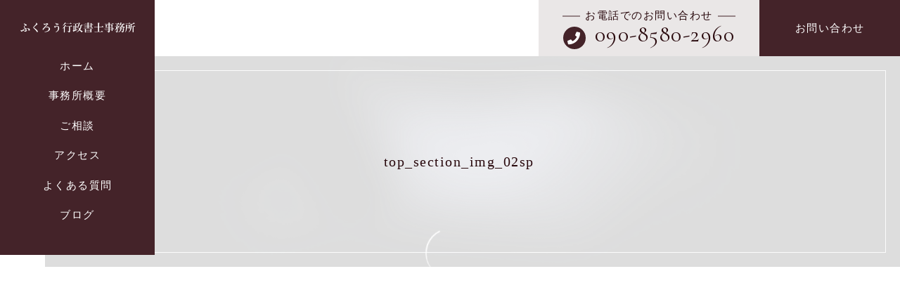

--- FILE ---
content_type: text/html; charset=UTF-8
request_url: https://fukuro-office.com/home/top_section_img_02sp/
body_size: 1753
content:
<!DOCTYPE html>
<html lang="ja"> 
    <head prefix="og: http://ogp.me/ns# fb: http://ogp.me/ns/fb# article: http://ogp.me/ns/artcle#">     <meta charset="UTF-8">
    <meta http-equiv="X-UA-Compatible" content="IE=edge">

          <meta name="viewport" content="width=device-width,initial-scale=1,user-scalable=no,viewport-fit=cover">
      <meta name="format-detection" content="telephone=no,address=no,email=no">
    
    <title>  top_section_img_02sp | ふくろう行政書士事務所</title>

        <meta name="msapplication-TileColor" content="#442329">
    <meta name="theme-color" content="#ffffff">

    <link rel='dns-prefetch' href='//s.w.org' />
<link rel='stylesheet'   href='https://fukuro-office.com/wp-includes/css/dist/block-library/style.min.css?ver=5.6.16' media='all'>
<link rel='stylesheet'   href='https://fukuro-office.com/wp-includes/css/dist/block-library/theme.min.css?ver=5.6.16' media='all'>
<link rel='stylesheet'   href='https://fukuro-office.com/wp-content/plugins/wp-pagenavi/pagenavi-css.css?ver=2.70' media='all'>
<link rel="https://api.w.org/" href="https://fukuro-office.com/wp-json/" /><link rel="alternate" type="application/json" href="https://fukuro-office.com/wp-json/wp/v2/media/2109" /><link rel="alternate" type="application/json+oembed" href="https://fukuro-office.com/wp-json/oembed/1.0/embed?url=https%3A%2F%2Ffukuro-office.com%2Fhome%2Ftop_section_img_02sp%2F" />
<link rel="alternate" type="text/xml+oembed" href="https://fukuro-office.com/wp-json/oembed/1.0/embed?url=https%3A%2F%2Ffukuro-office.com%2Fhome%2Ftop_section_img_02sp%2F&#038;format=xml" />
			<script type="text/javascript" >
				window.ga=window.ga||function(){(ga.q=ga.q||[]).push(arguments)};ga.l=+new Date;
				ga('create', 'UA-173226230-10', 'auto');
				// Plugins
				
				ga('send', 'pageview');
			</script>
			<script async src="https://www.google-analytics.com/analytics.js"></script>
			
    <!-- favicon -->
    <link rel="icon" type="image/x-icon" href="https://fukuro-office.com/wp-content/themes/sg080/img/favicon.ico">
    <link rel="apple-touch-icon" sizes="180x180" href="https://fukuro-office.com/wp-content/themes/sg080/img/apple-touch-icon.png">
    <!-- /favicon -->

    <!-- css -->
    <link rel="stylesheet" href="//use.fontawesome.com/releases/v5.6.1/css/all.css">
    <link rel="stylesheet" href="https://fukuro-office.com/wp-content/themes/sg080/css/reset_min.css">
    <link rel="stylesheet" href="https://fukuro-office.com/wp-content/themes/sg080/css/modaal.min.css">
    <link rel="stylesheet" href="https://fukuro-office.com/wp-content/themes/sg080/css/slick.css">
    <link rel="stylesheet" href="https://fukuro-office.com/wp-content/themes/sg080/css/layout.css?ver=20190625">
    <link rel="stylesheet" href="https://fukuro-office.com/wp-content/themes/sg080/css/gutenberg.css">
    <!-- /css -->


    <link rel="dns-prefetch" href="//fonts.googleapis.com">

  <body>

    <div id="js-loader" class="loader"></div><!-- /loader -->

    <!-- Start Pjax -->
    <div id="js-pjax-wrapper" class="l-wrapper">
      <div class="js-pjax-container">

        <header id="js-header" class="global-header">
          <div class="global-header__inner">

            <div class="global-header__block">

                                <p class="h-logo">
                                    <a href="https://fukuro-office.com/" class="h-logo__link">
                    <picture class="h-logo__img">
                      <source media="(max-width:767px)" srcset="https://fukuro-office.com/wp-content/uploads/2020/07/logo-for-sp.png">
                      <img src="https://fukuro-office.com/wp-content/uploads/2020/07/logo-for-pc.png" alt="ふくろう行政書士事務所">
                    </picture>
                  </a>
                                  </p>
                            <!-- /h-logo -->

              <nav id="js-gnav" class="gnav">
  <ul id="menu-global-nav" class="gnav__list">
                  <li class="gnav__item"><a class="gnav__link js-hover" title="Home" href="https://fukuro-office.com/" >ホーム</a></li>
              <li class="gnav__item"><a class="gnav__link js-hover" title="About" href="https://fukuro-office.com/about/" >事務所概要</a></li>
              <li class="gnav__item"><a class="gnav__link js-hover" title="Menu" href="https://fukuro-office.com/menu/" >ご相談</a></li>
              <li class="gnav__item"><a class="gnav__link js-hover" title="Access" href="https://fukuro-office.com/access/" >アクセス</a></li>
              <li class="gnav__item"><a class="gnav__link js-hover" title="FAQ" href="https://fukuro-office.com/faq/" >よくある質問</a></li>
              <li class="gnav__item"><a class="gnav__link js-hover" title="Blog" href="https://fukuro-office.com/blog/" >ブログ</a></li>
                            <li class="gnav__item sp"><a class="gnav__link js-hover" title="Contact" href="https://fukuro-office.com/contact/" >お問い合わせ</a></li>
            </ul>
</nav>              <!-- /gnav -->

            </div><!-- /global-header__block -->

            <ul class="h-contact">

                                                                      <li class="h-contact__item">
                      <a href="tel:090-8580-2960" class="h-contact__tel">
                        <span class="h-contact__tel-ttl">お電話でのお問い合わせ</span>
                        <span class="h-contact__tel-num">090-8580-2960</span>
                      </a>
                    </li><!-- /h-contact__item : tel -->
                                                


                                                                    <li class="h-contact__item">
                      <a href="https://fukuro-office.com/contact/" class="h-contact__mail no-barba" >お問い合わせ</a>
                    </li><!-- /h-contact__item : mail -->
                  
                              
            </ul><!-- /h-contact -->

            <button id="js-burger-toggle" class="burger-icon" type="button">
              <span class="burger-icon__line"></span>
              <span class="burger-icon__line"></span>
              <span class="burger-icon__line"></span>
            </button><!-- /burger-icon -->

          </div><!-- /global-header__inner -->
        </header><!-- /global-header -->

<main class="contents">
  <article class="sub access">

      <header class="sub-headline" style="background-image:url()">

    <h1 class="sub-headline__ttl" data-ttl="">top_section_img_02sp</h1>

  </header><!-- /sub-headline -->

    <div class="page-wrapper">
    </div><!-- /page-wrapper -->

  </article><!-- /sub -->
  

--- FILE ---
content_type: text/css
request_url: https://fukuro-office.com/wp-content/themes/sg080/css/layout.css?ver=20190625
body_size: 10849
content:
@charset "UTF-8";

/* =============================================
  # 基本設定

  ## 配色

  - #28080c
  - #442329
  - rgba(68, 35, 41, .6)
  - rgba(68, 35, 41, .2)
  - rgba(68, 35, 41, .1)

  ## 環境ごとのスタイル変更

  ユーザーが使用している環境によってJSでbodyに独自のクラスを付与する様に設定しています。
  ブラウザごとにスタイルを変える場合はCSSハックを使わずにこちらのクラスを利用してください。

  ### デバイス

  - スマホ : .ua-sp
      - iPhone : .ua-iphone
      - Android : .ua-sp-android
  - タブレット : .ua-tb
      - iPad : .ua-ipad
      - Android : .ua-tb-android
  - パソコン : .ua-pc
      - Win : .ua-win
      - Mac : .ua-Mac

  ### ブラウザ

  - Internet Explorer : .ua-oe
  - Microsoft Edge : .ua-edge
  - Google Chrome : .ua-chrome
  - Safari : .ua-safari
  - Firefox : .ua-firefox
  - Opera : .ua-opera
  - その他 : .ua-other-browser

============================================= */

@import url('//fonts.googleapis.com/css?family=Cormorant+Garamond:400,400i|Noto+Sans+JP|Playfair+Display&display=swap');

/* =============================================
  BASE
============================================= */

*,
*::before,
*::after {
  -webkit-box-sizing: border-box;
  box-sizing: border-box;
  margin: 0;
  padding: 0;
}

::-moz-selection {
  background: #e7e7e7;
}

::selection {
  background: #e7e7e7;
}

html,
body {
  height: 100%;
  width: 100%;
}

html {
  font-size: 62.5%;
  line-height: 1.15;
  -ms-overflow-style: scrollbar;
  -webkit-tap-highlight-color: transparent;
  -webkit-text-size-adjust: 100%;
  -ms-text-size-adjust: 100%;
}

body {
  background: #fff;
  color: #28080c;
  -ms-content-zooming: none;
  font: normal normal normal 1.5em/1.7 '游明朝体',YuMincho,'游明朝','Yu Mincho','ヒラギノ明朝 ProN W3','Hiragino Mincho ProN W3',HiraMinProN-W3,'ヒラギノ明朝 ProN','Hiragino Mincho ProN','ヒラギノ明朝 Pro','Hiragino Mincho Pro','Noto Serif JP','HGS明朝E',serif;
  -webkit-font-smoothing: antialiased;
  letter-spacing: .1em;
  -webkit-overflow-scrolling: touch;
  overflow-x: hidden;
  overflow-y: scroll;
  text-align: justify;
  text-justify: inter-ideograph;
  -webkit-writing-mode: horizontal-tb;
  -ms-writing-mode: lr-tb;
  writing-mode: horizontal-tb;
}

h1,
h2,
h3,
h4,
h5,
h6 {
  font: inherit;
}

a {
  color: currentColor;
  text-decoration: none;
}

small {
  font-size: .8rem;
}

ul,
ol {
  list-style: none;
}

img,
picture,
video {
  height: auto;
  max-width: 100%;
}

img {
  border-style: none;
  vertical-align: middle;
}

table {
  border-collapse: collapse;
  border-spacing: 0;
}

input,
button,
select,
textarea {
  -webkit-appearance: none;
  -moz-appearance: none;
  appearance: none;
  background: transparent;
  border: none;
  font: inherit;
  outline: none;
}

button,
select {
  cursor: pointer;
}

select::-ms-expand {
  display: none;
}

[hidden] {
  display: none;
}

[disabled] {
  cursor: not-allowed;
}

:focus:not(:focus-visible) {
  outline: none;
}

address {
  font: inherit;
}

main {
  display: block;
}

.pc {
  display: block;
}
.sp {
  display: none;
}

.l-wrapper {
  position: relative;
}

/* =============================================
  LAYOUT
============================================= */

/* --- BURGER MENU --- */

.burger-icon {
  display: none;
  height: 20px;
  position: relative;
  width: 28px;
}

.burger-icon__line {
  background: #fff;
  display: inline-block;
  height: 2px;
  left: 0;
  position: absolute;
  -webkit-transition: all .5s;
  transition: all .5s;
  width: 100%;
}

.burger-icon__line:first-child {
  top: 0;
}

.burger-icon__line:nth-child(2) {
  top: 50%;
  -webkit-transform: translateY(-50%);
  transform: translateY(-50%);
}

.burger-icon__line:last-child {
  bottom: 0;
}

.js-active .burger-icon__line:first-child {
  -webkit-transform: translateY(9px) rotate(-45deg);
  transform: translateY(9px) rotate(-45deg);
}

.js-active .burger-icon__line:nth-child(2) {
  -webkit-animation: burger-line .5s forwards;
  animation: burger-line .5s forwards;
  left: 50%;
  opacity: 0;
}

.js-active .burger-icon__line:last-child {
  -webkit-transform: translateY(-9px) rotate(45deg);
  transform: translateY(-9px) rotate(45deg);
}

@-webkit-keyframes burger-line {
  100% {
    height: 0;
  }
}

@keyframes burger-line {
  100% {
    height: 0;
  }
}

/* --- FOOTER --- */

.footer {
  background: #442329;
  color: #fff;
  text-align: center;
}

.footer__inner {
  margin: auto;
  max-width: 1400px;
  padding: 50px 5%;
}

.f-ttl {
  font-size: 2.4rem;
  margin-bottom: 50px;
}

.f-address {
  margin-bottom: 30px;
}

.f-tel {
  margin-bottom: 50px;
}

.f-tel__ttl-inner {
  display: inline-block;
  padding: 0 1em;
  position: relative;
}

.f-tel__ttl-inner::before,
.f-tel__ttl-inner::after {
  background: #fff;
  content: '';
  display: inline-block;
  height: 1px;
  position: absolute;
  top: 50%;
  -webkit-transform: translateY(-50%);
  transform: translateY(-50%);
  width: 1.5625vw;
}

.f-tel__ttl-inner::before {
  left: 100%;
}

.f-tel__ttl-inner::after {
  right: 100%;
}

.f-tel__link {
  display: inline-block;
  font: 4.5rem/1 'Cormorant Garamond', serif;
  line-height: 1;
  padding-left: 6.5rem;
  position: relative;
}

.f-tel__link::before {
  align-items: center;
  background: #28080c;
  border-radius: 50%;
  -webkit-box-align: center;
  -webkit-box-pack: center;
  color: #fff;
  content: '\f095';
  display: -webkit-inline-box;
  display: -ms-inline-flexbox;
  display: inline-flex;
  -ms-flex-align: center;
  -ms-flex-pack: center;
  font: bold 2.8rem/1 'Font Awesome 5 Free', sans-serif;
  height: 5rem;
  justify-content: center;
  left: 0;
  position: absolute;
  top: .3125vw;
  width: 5rem;
}

.f-mail {
  align-items: center;
  border: 1px solid #fff;
  -webkit-box-align: center;
  -webkit-box-pack: center;
  display: -webkit-box;
  display: -ms-flexbox;
  display: flex;
  -ms-flex-align: center;
  -ms-flex-pack: center;
  justify-content: center;
  margin: auto;
  padding: 1.5em 0;
  position: relative;
  -webkit-transition: color .5s;
  transition: color .5s;
  z-index: 0;
  width:50%;
}

.f-mail::after {
  background: #fff;
  bottom: 0;
  content: '';
  display: inline-block;
  left: 0;
  opacity: 0;
  position: absolute;
  right: 0;
  top: 0;
  -webkit-transform: scale3d(.8, .8, 1);
  transform: scale3d(.8, .8, 1);
  -webkit-transition: all .5s;
  transition: all .5s;
  z-index: -1;
}

.f-mail.hover {
  color: #28080c;
}

.f-mail.hover::after {
  opacity: 1;
  -webkit-transform: scale3d(1, 1, 1);
  transform: scale3d(1, 1, 1);
}

.copyright {
  background: #28080c;
  display: block;
  font-size: 1.5rem;
  padding: 35px 0;
  text-align: center;
}

/* --- GLOBAL HEADER --- */

.global-header {
  height: 80px;
  position: relative;
  z-index: 1000;
}

.global-header__inner {
  -webkit-box-pack: end;
  display: -webkit-box;
  display: -ms-flexbox;
  display: flex;
  -ms-flex-pack: end;
  height: 100%;
  justify-content: flex-end;
  position: relative;
}

.global-header__block {
  background: #442329;
  left: 0;
  min-width: 220px;
  padding: 2%;
  position: absolute;
  top: 0;
  width: 16.25vw;
}

.h-logo {
  margin-bottom: 2.5vw;
}

.h-contact {
  display: -webkit-box;
  display: -ms-flexbox;
  display: flex;
}

.h-contact,
.h-contact__item,
.h-contact__tel,
.h-contact__mail {
  height: 100%;
}

.h-contact__tel,
.h-contact__mail {
  align-items: center;
  -webkit-box-align: center;
  -webkit-box-direction: normal;
  -webkit-box-orient: vertical;
  -webkit-box-pack: center;
  display: -webkit-box;
  display: -ms-flexbox;
  display: flex;
  -ms-flex-align: center;
  -ms-flex-direction: column;
  flex-direction: column;
  -ms-flex-pack: center;
  justify-content: center;
}

.h-contact__tel {
  background: #eae7e7;
  padding: 0 35px;
}

.h-contact__tel-ttl {
  color: #28080c;
  display: block;
  line-height: 1;
  margin-bottom: .2em;
  padding: 0 .5em;
  position: relative;
}

.h-contact__tel-ttl::before,
.h-contact__tel-ttl::after {
  background: #442329;
  content: '';
  display: inline-block;
  height: 1px;
  position: absolute;
  top: 50%;
  -webkit-transform: translateY(-50%);
  transform: translateY(-50%);
  width: 25px;
}

.h-contact__tel-ttl::before {
  left: 100%;
}

.h-contact__tel-ttl::after {
  right: 100%;
}

.h-contact__tel-num {
  font: 3.2rem/1 'Cormorant Garamond', serif;
  padding-left: 4.5rem;
  position: relative;
}

.h-contact__tel-num::before {
  align-items: center;
  background: #442329;
  border-radius: 50%;
  -webkit-box-align: center;
  -webkit-box-pack: center;
  color: #fff;
  content: '\f095';
  display: -webkit-inline-box;
  display: -ms-inline-flexbox;
  display: inline-flex;
  -ms-flex-align: center;
  -ms-flex-pack: center;
  font: bold 1.8rem/1 'Font Awesome 5 Free', sans-serif;
  height: 3.2rem;
  justify-content: center;
  left: 0;
  position: absolute;
  top: .5rem;
  width: 3.2rem;
}

.h-contact__mail {
  background: #442329;
  border: 2px solid #442329;
  -webkit-box-pack: center;
  color: #fff;
  -ms-flex-pack: center;
  justify-content: center;
  -webkit-transition: opacity .3s;
  transition: opacity .3s;
  width: 200px;
}

.h-contact__mail.hover {
  background: #eae7e7;
  color: #442329;
}

.gnav__item {
  height: 1.5em;
  line-height: 1.5;
  overflow: hidden;
  text-align: center;
}

.gnav__item:not(:last-child) {
  margin-bottom: 1.5625vw;
}

.gnav__contact {
  display: none;
}

.gnav__link {
  color: #fff;
  display: inline-block;
  position: relative;
  -webkit-transition: -webkit-transform .3s ease-in-out;
  transition: -webkit-transform .3s ease-in-out;
  transition: transform .3s ease-in-out;
  transition: transform .3s ease-in-out, -webkit-transform .3s ease-in-out;
}

.gnav__link::after {
  content: attr(title) '';
  display: block;
  font: italic normal normal inherit/1.5 'Cormorant Garamond', serif;
}

.gnav__link.hover {
  -webkit-transform: translate3d(0, -1.5em, 0);
  transform: translate3d(0, -1.5em, 0);
}

@-webkit-keyframes nav-trans {
  0% {
    -webkit-transform: translate3d(0, 100%, 0);
    transform: translate3d(0, 100%, 0);
  }

  100% {
    -webkit-transform: translate3d(0, 0, 0);
    transform: translate3d(0, 0, 0);
  }
}

@keyframes nav-trans {
  0% {
    -webkit-transform: translate3d(0, 100%, 0);
    transform: translate3d(0, 100%, 0);
  }

  100% {
    -webkit-transform: translate3d(0, 0, 0);
    transform: translate3d(0, 0, 0);
  }
}

.loader {
  align-items: center;
  bottom: 0;
  -webkit-box-align: center;
  -webkit-box-pack: center;
  display: -webkit-box;
  display: -ms-flexbox;
  display: flex;
  -ms-flex-align: center;
  -ms-flex-pack: center;
  justify-content: center;
  left: 0;
  position: fixed;
  right: 0;
  top: 0;
  z-index: 10000;
}

.loader::before {
  -webkit-animation: loader-icon .6s linear infinite;
  animation: loader-icon .6s linear infinite;
  border-bottom: none;
  border-left: none;
  border-radius: 50%;
  border-right: 2px solid transparent;
  border-top: 2px solid rgba(255, 255, 255, .9);
  content: '';
  display: inline-block;
  height: 70px;
  position: relative;
  width: 70px;
}

@-webkit-keyframes loader-icon {
  0% {
    -webkit-transform: rotate(0deg);
    transform: rotate(0deg);
  }

  100% {
    -webkit-transform: rotate(360deg);
    transform: rotate(360deg);
  }
}

@keyframes loader-icon {
  0% {
    -webkit-transform: rotate(0deg);
    transform: rotate(0deg);
  }

  100% {
    -webkit-transform: rotate(360deg);
    transform: rotate(360deg);
  }
}

/* --- MAIN --- */

/* --- SUBPAGE --- */

.sub--pb {
  padding-bottom: 50px;
}

.sub-headline {
  align-items: center;
  background: #ddd center center / cover no-repeat;
  -webkit-box-align: center;
  -webkit-box-pack: center;
  display: -webkit-box;
  display: -ms-flexbox;
  display: flex;
  -ms-flex-align: center;
  -ms-flex-pack: center;
  height: 20vw;
  justify-content: center;
  margin-left: auto;
  min-height: 300px;
  overflow: hidden;
  position: relative;
  width: 95vw;
  z-index: 0;
}

.sub-headline::before,
.sub-headline::after {
  content: '';
  display: inline-block;
  position: absolute;
}

.sub-headline::before {
  background: url('../img/common/bg-headline-layer.png') center center/contain no-repeat;
  height: 46.875vw;
  left: 50%;
  top: 50%;
  -webkit-transform: translate(-50%, -50%);
  transform: translate(-50%, -50%);
  width: 75vw;
  z-index: 1;
}

.sub-headline::after {
  border: 1px solid #fff;
  bottom: 20px;
  left: 20px;
  opacity: .9;
  position: absolute;
  right: 20px;
  top: 20px;
  z-index: 2;
}

.sub-headline__ttl {
  font-size: 2rem;
  position: relative;
  text-align: center;
  z-index: 3;
  margin-right:3vw;
}

.sub-headline__ttl::before {
  content: attr(data-ttl) '';
  display: block;
  font: italic 8rem/1 'Cormorant Garamond', serif;
}

.sub-headline__ttl--capitalize::before {
  text-transform: capitalize;
}

.sub-section {
  padding: 50px 0;
}

.sub-section.first {
	padding:100px 0 50px;
}

.sub-container {
  margin: auto;
  max-width: 1000px;
  padding: 0 5%;
}

.sub-wrapper {
  margin: auto;
  max-width: 1000px;
  padding: 80px 5%;
}

.sub-ttl {
  font-size: 2.8rem;
  line-height: 1.5;
  margin-bottom: 50px;
  text-align: center;
  font-weight:900;
  letter-spacing:0.1em;
}

.sub-ttl__inner {
  display: inline-block;
  padding: 0 .8em;
  position: relative;
}

.sub-ttl__inner::before,
.sub-ttl__inner::after {
  background: #28080c;
  content: '';
  height: 1px;
  position: absolute;
  top: 50%;
  -webkit-transform: translateY(-50%);
  transform: translateY(-50%);
  width: 30px;
}

.sub-ttl__inner::before {
  left: 100%;
}

.sub-ttl__inner::after {
  right: 100%;
}

.sub-eyecatch {
  margin-bottom: 50px;
  padding-right: 5%;
}

.sub-eyecatch__img {
  background: #ddd center center / cover no-repeat;
  display: block;
}

.sub-eyecatch__img::after {
  content: '';
  display: block;
  padding-top: 32.89474%;
}

.sub-desc p {
  line-height: 2;
}

.sub-desc p:not(:last-of-type) {
  margin-bottom: 1em;
}

.sub-desc--mb {
  margin-bottom: 30px;
}

/* =============================================
  COMPONENTS
============================================= */

.articles {
  display: -webkit-box;
  display: -ms-flexbox;
  display: flex;
}

.articles__item {
  background: #28080c;
}

.articles--col2 {
  -webkit-box-pack: justify;
  -ms-flex-pack: justify;
  -ms-flex-wrap: wrap;
  flex-wrap: wrap;
  justify-content: space-between;
}

.articles--col4 {
  -webkit-box-pack: center;
  -ms-flex-pack: center;
  justify-content: center;
  margin-bottom: 60px;
}

.articles--col4 .articles__item {
  width: calc(25% - 9px);
}

.articles--col4 .articles__item:not(:last-child) {
  margin-right: 12px;
}

.articles--col2 .articles__item {
  margin-bottom: 30px;
  width: 47.26027%;
}

.articles__inner {
  background: #fff;
  border: 1px solid #28080c;
  color: #28080c;
  display: block;
  height: 100%;
  padding: 10px;
  -webkit-transition: -webkit-transform .5s;
  transition: -webkit-transform .5s;
  transition: transform .5s;
  transition: transform .5s, -webkit-transform .5s;
}

.articles__inner.hover {
  -webkit-transform: translate3d(-7px, -7px, 0);
  transform: translate3d(-7px, -7px, 0);
}

.articles__desc {
  display: -ms-grid;
  display: grid;
  gap: 10px;
  -ms-grid-columns: minmax(-webkit-min-content, -webkit-max-content) 10px 1fr;
  -ms-grid-columns: minmax(min-content, max-content) 10px 1fr;
  -ms-grid-rows: auto 10px auto;
  grid-template-areas:
    'category date'
    'title title';
  grid-template-columns: minmax(-webkit-min-content, -webkit-max-content) 1fr;
  grid-template-columns: minmax(min-content, max-content) 1fr;
}

.articles__thumb {
  margin-bottom: 10px;
}

.articles__thumb img {
  width: 100%;
}

.articles__cat {
  align-self: center;
  background: #28080c;
  color: #fff;
  display: inline-block;
  grid-area: category;
  -ms-grid-column: 1;
  -ms-grid-row: 1;
  -ms-grid-row-align: center;
  line-height: 2.5;
  padding: 0 1em;
  text-align: center;
  white-space: nowrap;
  font-size:1.3rem;
}

.articles__date {
  align-self: center;
  display: block;
  font-weight: bold;
  grid-area: date;
  -ms-grid-column: 3;
  -ms-grid-row: 1;
  -ms-grid-row-align: center;
  font-size:1.3rem;

}

.articles__ttl {
  font-size: 1.6rem;
  font-weight: bold;
  grid-area: title;
  -ms-grid-column: 1;
  -ms-grid-column-span: 3;
  -ms-grid-row: 3;
}

.menu-detail__item > .articles__ttl {
  -ms-grid-column: 3;
  -ms-grid-column-span: 1;
  -ms-grid-row: 1;
}

.breadcrumbs {
  border-top: 1px solid rgba(40, 8, 12, .2);
  padding: 1em 0;
}

.breadcrumbs__list {
  align-items: center;
  -webkit-box-align: center;
  display: -webkit-box;
  display: -ms-flexbox;
  display: flex;
  -ms-flex-align: center;
  -ms-flex-wrap: wrap;
  flex-wrap: wrap;
  margin: auto;
  max-width: 1400px;
  padding: 0 5%;
}

.breadcrumbs__item:not(:last-child) {
  margin-right: 1em;
}

.breadcrumbs__item:not(:last-child)::after {
  content: '\003e';
  display: inline-block;
  margin-left: 1em;
}

.btn {
  align-items: center;
  background: #fff;
  border: 2px solid #28080c;
  -webkit-box-align: center;
  -webkit-box-pack: center;
  color: #28080c;
  display: -webkit-box;
  display: -ms-flexbox;
  display: flex;
  -ms-flex-align: center;
  -ms-flex-pack: center;
  font-weight: bold;
  justify-content: center;
  padding: 1em 0;
  position: relative;
  -webkit-transition: background .5s, color .5s;
  transition: background .5s, color .5s;
  width: 250px;
}

.btn::after {
  background: #28080c;
  bottom: 0;
  content: '';
  display: inline-block;
  left: 0;
  position: absolute;
  right: 0;
  top: 0;
  -webkit-transform: translate(7px, 7px);
  transform: translate(7px, 7px);
  -webkit-transition: -webkit-transform .5s;
  transition: -webkit-transform .5s;
  transition: transform .5s;
  transition: transform .5s, -webkit-transform .5s;
  z-index: -1;
}

.btn--center {
  margin: auto;
}

.btn.hover {
  background: transparent;
  color: #fff;
}

.btn.hover::after {
  -webkit-transform: translate(0, 0);
  transform: translate(0, 0);
}

.font-gothic {
  font-family: '游ゴシック体', YuGothic, '游ゴシック Medium', 'Yu Gothic Medium', '游ゴシック', 'Yu Gothic', 'Hiragino Kaku Gothic ProN', 'メイリオ', Meiryo, sans-serif;
}

.font-mincho {
  font-family: '游明朝体', YuMincho, '游明朝', 'Yu Mincho', 'ヒラギノ明朝 ProN W3', 'Hiragino Mincho ProN W3', HiraMinProN-W3, 'ヒラギノ明朝 ProN', 'Hiragino Mincho ProN', 'ヒラギノ明朝 Pro', 'Hiragino Mincho Pro', 'Noto Serif JP', 'HGS明朝E', serif;
}

.grid-table {
  background: rgba(68, 35, 41, .1);
}

.grid-table__item {
  display: -webkit-box;
  display: -ms-flexbox;
  display: flex;
}

.grid-table__item:not(:last-child) {
  border-bottom: 1px solid rgba(68, 35, 41, .2);
}

.grid-table__ttl {
  align-items: center;
  background: rgba(68, 35, 41, .1);
  -webkit-box-align: center;
  -webkit-box-pack: center;
  display: -webkit-box;
  display: -ms-flexbox;
  display: flex;
  -ms-flex-align: center;
  flex-basis: 25rem;
  -ms-flex-negative: 0;
  -ms-flex-pack: center;
  -ms-flex-preferred-size: 30rem;
  flex-shrink: 0;
  font-weight: bold;
  justify-content: center;
}

.grid-table__desc {
  flex-basis: auto;
  -ms-flex-preferred-size: auto;
  padding: 30px 35px;
}

/* =============================================
  FRONT PAGE
============================================= */

.home-blog__ttl {
  font: italic normal normal 7.5rem/1 'Cormorant Garamond', serif;
  margin-bottom: 50px;
  position: relative;
  text-align: center;
  z-index: 0;
}

.home-blog__ttl::before {
  border-bottom: 1px solid #28080c;
  border-top: 3px solid #28080c;
  content: '';
  display: inline-block;
  height: 8px;
  left: 0;
  position: absolute;
  right: 0;
  top: 50%;
  -webkit-transform: translateY(-50%);
  transform: translateY(-50%);
}

.home-blog__ttl-inner {
  background: #fff;
  display: inline-block;
  padding: 0 .3em;
  position: relative;
  z-index: 1;
}

.mv-slider {
  z-index: 0;
}

.mv-slider::before {
  border: 1px solid #fff;
  bottom: 20px;
  content: '';
  left: 20px;
  opacity: .9;
  position: absolute;
  right: 20px;
  top: 20px;
  z-index: 2;
}

.mv-slider,
.mv-slider__item {
  height: calc(100vh - 80px);
  max-height: 70.71875vw;
  position: relative;
}

.mv-slider__item {
  overflow: hidden;
  position: relative;
  z-index: 0;
}

.mv-slider__bg {
  background: #ddd center center / cover no-repeat;
  bottom: 0;
  left: 0;
  position: absolute;
  right: 0;
  top: 0;
  -webkit-transform: scale3d(1.03, 1.03, 1) rotate(0.0001deg);
  transform: scale3d(1.03, 1.03, 1) rotate(0.0001deg);
  z-index: -1;
}

.mv-slider__bg img {
  width: 100%;
  height: 100%;
  object-fit:cover;
  font-family: 'object-fit: cover;';
}

.mv-slider__desc {
  background: rgba(68, 35, 41, .6);
  bottom: 3.4375vw;
  color: #fff;
  padding: 50px 110px 50px 55px;
  position: absolute;
  right: 0;
  width: 900px;
  z-index: 1;
}

.mv-slider__ttl {
  font-size: 2.8rem;
  margin-bottom: 25px;
}

.mv-slider__txt {
  font: italic 2rem/1.5 'Cormorant Garamond', serif;
}

.mv-slider__current {
  align-items: center;
  -webkit-box-align: center;
  -webkit-box-pack: center;
  display: -webkit-box;
  display: -ms-flexbox;
  display: flex;
  -ms-flex-align: center;
  -ms-flex-pack: center;
  font: 9rem/1 'Playfair Display', serif;
  justify-content: center;
  letter-spacing: .05em;
  position: absolute;
  right: 50px;
  top: -65px;
}

.mv-slider__current::before {
  content: '0';
}

.mv-slider__current-txt {
  -webkit-animation: mv-slider-leave 1s ease-in-out forwards;
  animation: mv-slider-leave 1s ease-in-out forwards;
  display: inline-block;
}

.mv-slider__loader {
  height: 252px;
  left: 50%;
  position: absolute;
  top: 50%;
  -webkit-transform: translate(-50%, -50%) rotate(-90deg);
  transform: translate(-50%, -50%) rotate(-90deg);
  width: 252px;
}

.mv-slider__loader-circle {
  fill: transparent;
  stroke: rgba(255, 255, 255, .9);
  stroke-width: 2;
}

.slick-slide.slick-current .mv-slider__current-txt {
  -webkit-animation: mv-slider-appear 1s ease-in-out forwards;
  animation: mv-slider-appear 1s ease-in-out forwards;
}

.slick-slide.slick-current .mv-slider__loader-circle {
  -webkit-animation: loader-circle 4s linear forwards;
  animation: loader-circle 4s linear forwards;
}

.slick-slide.slick-current .mv-slider__bg {
  -webkit-animation: mv-slider-image 4.5s linear forwards;
  animation: mv-slider-image 4.5s linear forwards;
}

@-webkit-keyframes loader-circle {
  0% {
    stroke-dasharray: 0 791;
  }

  100% {
    stroke-dasharray: 791 791;
  }
}

@keyframes loader-circle {
  0% {
    stroke-dasharray: 0 791;
  }

  100% {
    stroke-dasharray: 791 791;
  }
}

@-webkit-keyframes mv-slider-appear {
  0% {
    opacity: 0;
    -webkit-transform: translateY(-50%) rotateX(90deg);
    transform: translateY(-50%) rotateX(90deg);
  }

  100% {
    opacity: 1;
    -webkit-transform: translateY(0) rotateX(0);
    transform: translateY(0) rotateX(0);
  }
}

@keyframes mv-slider-appear {
  0% {
    opacity: 0;
    -webkit-transform: translateY(-50%) rotateX(90deg);
    transform: translateY(-50%) rotateX(90deg);
  }

  100% {
    opacity: 1;
    -webkit-transform: translateY(0) rotateX(0);
    transform: translateY(0) rotateX(0);
  }
}

@-webkit-keyframes mv-slider-leave {
  0% {
    opacity: 1;
    -webkit-transform: translateY(0) rotateX(0);
    transform: translateY(0) rotateX(0);
  }

  100% {
    opacity: 0;
    -webkit-transform: translateY(50%) rotateX(-90deg);
    transform: translateY(50%) rotateX(-90deg);
  }
}

@keyframes mv-slider-leave {
  0% {
    opacity: 1;
    -webkit-transform: translateY(0) rotateX(0);
    transform: translateY(0) rotateX(0);
  }

  100% {
    opacity: 0;
    -webkit-transform: translateY(50%) rotateX(-90deg);
    transform: translateY(50%) rotateX(-90deg);
  }
}

@-webkit-keyframes mv-slider-image {
  0% {
    -webkit-transform: scale3d(1, 1, 1) rotate(0.0001deg);
    transform: scale3d(1, 1, 1) rotate(0.0001deg);
  }

  100% {
    -webkit-transform: scale3d(1.03, 1.03, 1) rotate(0.0001deg);
    transform: scale3d(1.03, 1.03, 1) rotate(0.0001deg);
  }
}

@keyframes mv-slider-image {
  0% {
    -webkit-transform: scale3d(1, 1, 1) rotate(0.0001deg);
    transform: scale3d(1, 1, 1) rotate(0.0001deg);
  }

  100% {
    -webkit-transform: scale3d(1.03, 1.03, 1) rotate(0.0001deg);
    transform: scale3d(1.03, 1.03, 1) rotate(0.0001deg);
  }
}

.home-section {
  margin-bottom: 80px;
  position: relative;
  z-index: 0;
}

.home-section__bg {
  background: #ddd center center / cover no-repeat;
  min-height: 450px;
  padding-top: 32.89474%;
}

.home-section__desc {
  background: rgba(68, 35, 41, .6);
  bottom: -40px;
  color: #fff;
  min-width: 720px;
  padding: 50px 45px;
  position: absolute;
  width: 45vw;
  z-index: 1;
}

.home-section__ttl {
  font-size: 2.4rem;
  margin-bottom: 30px;
}

.home-section__ttl::before {
  color: #28080c;
  content: attr(data-ttl) '';
  font: italic normal normal 10rem/1 'Cormorant Garamond', serif;
  left: 0;
  position: absolute;
  top: -60px;
}

.home-section__txt {
  letter-spacing: .05em;
  line-height: 2;
  margin-bottom: 30px;
}

.home-section:nth-of-type(odd) {
  padding-left: 5%;
}

.home-section:nth-of-type(odd) .home-section__desc {
  right: 0;
}

.home-section:nth-of-type(even) {
  padding-right: 5%;
}

.home-section:nth-of-type(even) .home-section__desc {
  left: 0;
}
.home-section__btn-wrap + .home-section__btn-wrap{
  margin-top: 30px;
}
.home-container {
  margin: 0 auto 80px;
  max-width: 1200px;
  padding: 0 5%;
}

.home-nav {
  -webkit-box-pack: justify;
  display: -webkit-box;
  display: -ms-flexbox;
  display: flex;
  -ms-flex-pack: justify;
  justify-content: space-between;
}

.home-nav__item {
  background: #ddd center center / cover no-repeat;
  width: 48.61111%;
}

.home-nav__inner {
  padding: 50px 30px;
  position: relative;
  z-index: 0;
}

.home-nav__inner::before,
.home-nav__inner::after {
  content: '';
  display: inline-block;
  position: absolute;
}

.home-nav__inner::before {
  background: rgba(68, 35, 41, .6);
  bottom: 0;
  left: 0;
  right: 0;
  top: 0;
  z-index: -2;
}

.home-nav__inner::after {
  background: transparent;
  border: 1px solid #fff;
  bottom: 10px;
  left: 10px;
  right: 10px;
  top: 10px;
  z-index: -1;
}

.home-nav__ttl {
  color: #fff;
  font-size: 1.8rem;
  margin-bottom: 30px;
  text-align: center;
}

.home-nav__ttl::before {
  color: #fff;
  content: attr(data-ttl) '';
  display: block;
  font: italic normal normal 7.5rem/1 'Cormorant Garamond', serif;
}

/* =============================================
  ABOUT PAGE
============================================= */

.profile-name {
  border-bottom: 1px solid #28080c;
  font-size: 2.8rem;
  line-height: 1.5;
  margin-bottom: 30px;
  padding: 30px 0;
}

.profile-name__en {
  display: inline-block;
  font-size: 1.5rem;
  margin-left: 1.5em;
}

.profile-carrier {
  background: rgba(68, 35, 41, .1);
  display: -webkit-box;
  display: -ms-flexbox;
  display: flex;
  padding: 30px 0;
}

.profile-carrier__ttl {
  align-self: center;
  flex-basis: 26.95072%;
  -ms-flex-item-align: center;
  -ms-flex-negative: 0;
  -ms-flex-preferred-size: 26.95072%;
  flex-shrink: 0;
  font-weight: bold;
  -ms-grid-row-align: center;
  text-align: center;
}

.profile-carrier__desc {
  flex-basis: auto;
  -ms-flex-preferred-size: auto;
  padding-right: 5%;
}

.profile-carrier__item:not(:last-child) {
  margin-bottom: 1.5rem;
}

.profile-carrier__date {
  display: inline-block;
  margin-right: 1em;
}

.summary {
  display: -webkit-box;
  display: -ms-flexbox;
  display: flex;
}

.summary-eyecatch,
.summary-list {
  width: 50%;
}

.summary-eyecatch {
  position: relative;
}

.summary-eyecatch__img {
  background: #ddd center center / cover no-repeat;
  bottom: 0;
  display: inline-block;
  left: 0;
  position: absolute;
  right: 0;
  top: 0;
}

.summary-list {
  background: rgba(68, 35, 41, 1);
  color: #fff;
  padding: 4.6875%;
}

.summary-list__item {
  border-top: 1px solid rgba(255, 255, 255, .2);
  display: -webkit-box;
  display: -ms-flexbox;
  display: flex;
  padding: 1em .8em;
}

.summary-list__ttl {
  flex-basis: 14.5rem;
  -ms-flex-negative: 0;
  -ms-flex-preferred-size: 14.5rem;
  flex-shrink: 0;
}

.summary-list__desc {
  flex-basis: auto;
  -ms-flex-preferred-size: auto;
}

/* =============================================
  MENU PAGE
============================================= */

.menu-check {
  background: #ddd center center / cover no-repeat;
  margin-bottom: 50px;
  padding: 80px 0;
}

.menu-check__ttl {
  font-size: 2.8rem;
  margin-bottom: 50px;
  text-align: center;
}

.check-list {
  margin: auto;
  max-width: 800px;
  padding: 0 5%;
}

.check-list__item {
  line-height: 2;
  padding-left: 4.5rem;
  position: relative;
}

.check-list__item:not(:last-child) {
  margin-bottom: 30px;
}

.check-list__item::before {
  background: url('../img/common/check.svg') center center/contain no-repeat;
  content: '';
  display: inline-block;
  height: 3rem;
  left: 0;
  position: absolute;
  width: 3rem;
}

.menu-detail {
  margin: auto;
  max-width: 1400px;
  padding: 0 5%;
}

.menu-detail__item {
  background: rgba(68, 35, 41, .1);
  display: -ms-grid;
  display: grid;
  -ms-grid-columns: 50% 6.25% 1fr;
  grid-gap: 30px 6.25%;
  -ms-grid-rows: auto 30px auto;
  grid-template-areas: 'image title' 'image text';
  grid-template-columns: 50% 1fr;
  grid-template-rows: auto auto;
  margin: 0 calc(50% - 50vw);
  padding: 50px calc(50vw - 50%);
}

.menu-detail__item:not(:last-child) {
  margin-bottom: 50px;
}

.menu-detail__photo {
  grid-area: image;
  -ms-grid-column: 1;
  -ms-grid-row: 1;
  -ms-grid-row-span: 3;
}

.menu-detail__photo-img,
.menu-detail__photo-img img {
  width: 100%;
}

.menu-detail__ttl {
  align-self: end;
  font-size: 2.4rem;
  grid-area: title;
  -ms-grid-column: 1;
  -ms-grid-column-span: 3;
  -ms-grid-row: 3;
  -ms-grid-row-align: end;
  font-weight:900;
}

.menu-detail__item > .menu-detail__ttl {
  -ms-grid-column: 3;
  -ms-grid-column-span: 1;
  -ms-grid-row: 1;
}

.menu-detail__desc {
  grid-area: text;
  -ms-grid-column: 3;
  -ms-grid-row: 3;
  line-height: 2;
}

.menu-detail__desc p:not(:last-of-type) {
  margin-bottom: 1em;
}

/* =============================================
  ACCESS PAGE
============================================= */

.access-map {
  margin-bottom: 50px;
  padding-top: 58.33333%;
  position: relative;
}

.access-map iframe {
  -webkit-filter: grayscale(100%) sepia(5%);
  filter: grayscale(100%) sepia(5%);
  height: 100%;
  left: 0;
  position: absolute;
  top: 0;
  width: 100%;
}

/* =============================================
  FAQ PAGE
============================================= */

.faq-list__item {
  margin-bottom: 30px;
}

.faq-list__ttl {
  align-items: center;
  background: rgba(68, 35, 41, .1);
  -webkit-box-align: center;
  display: -webkit-box;
  display: -ms-flexbox;
  display: flex;
  -ms-flex-align: center;
  font-size: 2rem;
  font-weight:900;
  padding: 1.5rem;
  position: relative;
}

.faq-list__ttl::before {
  align-items: center;
  align-self: flex-start;
  background: #442329;
  -webkit-box-align: center;
  -webkit-box-pack: center;
  color: #fff;
  content: 'Q';
  display: -webkit-inline-box;
  display: -ms-inline-flexbox;
  display: inline-flex;
  -ms-flex-align: center;
  -ms-flex-item-align: start;
  -ms-flex-negative: 0;
  -ms-flex-pack: center;
  flex-shrink: 0;
  font: normal 3rem/1 'Cormorant Garamond', serif;
  height: 4.5rem;
  justify-content: center;
  margin-right: 1.5rem;
  width: 4.5rem;
}

.faq-list__desc {
  line-height: 2;
  padding: 30px;
}

/* =============================================
  BLOG PAGE
============================================= */

.blog-wrapper {
  -webkit-box-pack: justify;
  display: -webkit-box;
  display: -ms-flexbox;
  display: flex;
  -ms-flex-pack: justify;
  justify-content: space-between;
}

.blog-contents {
  width: 69.19431%;
}

.pagination,
.single-pagination {
  border-top: 1px dashed rgba(68, 35, 41, .2);
  padding-top: 50px;
}

/** WordPress標準搭載の一覧ページのペーネーション **/

.screen-reader-text {
  display: none;
}

.nav-links {
  -webkit-box-pack: center;
  display: -webkit-box;
  display: -ms-flexbox;
  display: flex;
  -ms-flex-pack: center;
  justify-content: center;
}

.page-numbers {
  align-items: center;
  background: #442329;
  border-radius: 50%;
  -webkit-box-align: center;
  -webkit-box-pack: center;
  color: #fff;
  display: -webkit-inline-box;
  display: -ms-inline-flexbox;
  display: inline-flex;
  -ms-flex-align: center;
  -ms-flex-pack: center;
  height: 5rem;
  justify-content: center;
  line-height: 1;
  overflow: hidden;
  position: relative;
  -webkit-transition: opacity .3s;
  transition: opacity .3s;
  width: 5rem;
}

.page-numbers.hover {
  opacity: .8;
}

.page-numbers:not(:last-child) {
  margin-right: 1em;
}

.page-numbers.prev::after,
.page-numbers.next::after {
  background:
    url('data:image/svg+xml;charset=utf8,%3Csvg%20xmlns%3D%22http%3A%2F%2Fwww.w3.org%2F2000%2Fsvg%22%20viewBox%3D%220%200%2048%2048%22%3E%3Cdefs%3E%3Cstyle%3E.a%2C.b%7Bfill%3Anone%3B%7D.b%7Bstroke%3A%23fff%3Bstroke-linecap%3Around%3Bstroke-linejoin%3Around%3Bstroke-width%3A2px%3B%7D%3C%2Fstyle%3E%3C%2Fdefs%3E%3Crect%20class%3D%22a%22%20width%3D%2248%22%20height%3D%2248%22%2F%3E%3Cpolyline%20class%3D%22b%22%20points%3D%2221%2018%2027%2024%2021%2030%22%2F%3E%3C%2Fsvg%3E')
    center center/contain no-repeat;
  content: '';
  height: 3.5rem;
  left: 50%;
  position: absolute;
  top: 50%;
  width: 3.5rem;
}

.page-numbers.prev.prev,
.page-numbers.next.prev {
  align-self: flex-start;
  -ms-flex-item-align: start;
}

.page-numbers.prev.prev::after,
.page-numbers.next.prev::after {
  -webkit-transform: translate(-50%, -50%) rotate(-180deg);
  transform: translate(-50%, -50%) rotate(-180deg);
}

.page-numbers.prev.next,
.page-numbers.next.next {
  align-self: flex-end;
  -ms-flex-item-align: end;
}

.page-numbers.prev.next::after,
.page-numbers.next.next::after {
  -webkit-transform: translate(-50%, -50%);
  transform: translate(-50%, -50%);
}

/** 記事ページのペーネーション **/

.single-pagination__list {
  -webkit-box-pack: justify;
  display: -webkit-box;
  display: -ms-flexbox;
  display: flex;
  -ms-flex-pack: justify;
  justify-content: space-between;
}

.single-pagination__item {
  width: 48%;
}

.single-pagination__item .btn {
  width: 100%;
}

.post-meta {
  display: -webkit-box;
  display: -ms-flexbox;
  display: flex;
  margin-bottom: 30px;
}

.post-meta__item:not(:last-child) {
  margin-right: 1em;
}

.post-meta__date::before,
.post-meta .post-categories::before {
  color: rgba(40, 8, 12, .2);
  display: inline-block;
  font-family: 'Font Awesome 5 Free', sans-serif;
  font-weight: bold;
  margin-right: .3em;
}

.post-meta__date::before {
  content: '\f017';
}

.post-meta .post-categories {
  display: -webkit-inline-box;
  display: -ms-inline-flexbox;
  display: inline-flex;
}

.post-meta .post-categories::before {
  content: '\f07c';
}

.post-meta .post-categories li:not(:last-child) {
  margin-right: .5em;
}

.post-title {
  border-bottom: 1px solid rgba(68, 35, 41, .2);
  font-size: 2.8rem;
  margin-bottom: .3em;
  padding-bottom: .3em;
  font-weight:900;
}

.post-content {
  line-height: 2;
}

.post-intro {
  margin-bottom: 50px;
}

.post-intro__eyecatch {
  margin-bottom: 30px;
}

.post-intro__eyecatch img {
  width: 100%;
}

.post-section__eyecatch {
  margin-bottom: 30px;
}

.seoLinks {
  margin-bottom: 2em;
  margin-top: .5em;
}

.seoLinks a {
  text-decoration: underline;
}

.tableTtl {
  background: #442329;
  color: #fff;
  line-height: 1;
  padding: 1em;
  text-align: center;
}

.tableContents {
  background: rgba(68, 35, 41, .1);
  margin-bottom: 50px;
  padding: 50px 5%;
}

.tableContents__item {
  padding-left: 2.5rem;
  position: relative;
}

.tableContents__item::before {
  border: .6rem solid transparent;
  border-left: 1rem solid #28080c;
  content: '';
  display: inline-block;
  left: 0;
  position: absolute;
  top: .8rem;
}

.tableContents__item::before:not(:last-child) {
  margin-bottom: 10px;
}

.tableContents li {
  margin-bottom: 10px;
}

.tableContents li:last-child {
  margin-bottom: 0;
}

.seoTtl01 {
  border-bottom: 1px solid rgba(68, 35, 41, .4);
  font-size: 2.4rem;
  font-weight: bold;
  margin-bottom: 30px;
  padding-bottom: .3em;
  text-align: left;
}

.seoTtl02 {
  background: rgba(68, 35, 41, .2);
  font-weight: bold;
  margin-bottom: 30px;
  padding: 1em;
}

.seoImg {
  width: 100%;
}

.seoText {
  line-height: 2;
  margin-bottom: 50px;
  word-break: normal;
  word-wrap: break-word;
}

.seoBlockH3 {
  padding-left: 4.5rem;
  position: relative;
}

.seoBlockH3::before {
  background: #28080c;
  border-radius: 50%;
  content: '';
  display: inline-block;
  height: .8rem;
  left: 2.5rem;
  position: absolute;
  top: .9rem;
  width: .8rem;
}

#seoAnchor {
  margin-top: -100px;
  padding-top: 100px;
}

.sidebar {
  width: 26.54028%;
}

.side-gadget:not(:last-child) {
  margin-bottom: 35px;
}

.side-gadget__ttl {
  background: #442329;
  color: #fff;
  line-height: 1;
  padding: 1em;
}

.side-nav__item {
  border-bottom: 1px solid #ccc;
}

.side-nav__link {
  display: block;
  padding: .8em 1em;
  -webkit-transition: -webkit-transform .3s;
  transition: -webkit-transform .3s;
  transition: transform .3s;
  transition: transform .3s, -webkit-transform .3s;
}

.side-nav__link.hover {
  -webkit-transform: translateX(4px);
  transform: translateX(4px);
}

.side-nav__date {
  display: block;
  margin-bottom: .2em;
  font-weight:900;
  font-size:1.2rem;
}

/* =============================================
  CONTACT PAGE
============================================= */

.cf {
  background: rgba(40, 8, 12, .1);
  padding: 80px 12.5%;
}

.cf__list {
  margin-bottom: 50px;
}

.cf__item:not(:last-child) {
  margin-bottom: 30px;
}

.cf__ttl {
  line-height: 2;
  margin-bottom: 15px;
}

.cf__note {
  color: #fff;
  display: inline-block;
  margin-right: 1em;
  padding: 0 .8em;
}

.cf__note--required {
  background: #442329;
}

.cf__note--any {
  background: rgba(0, 0, 0, .2);
}

.cf__message {
  height: 30rem;
}

.cf__txt,
.cf__message {
  background: #fff;
  border: 1px solid #ddd;
  color: #555;
  padding: .5em;
  resize: none;
  -webkit-transition: -webkit-box-shadow .3s;
  transition: -webkit-box-shadow .3s;
  transition: box-shadow .3s;
  transition: box-shadow .3s, -webkit-box-shadow .3s;
  width: 100%;
}

.cf__txt:focus,
.cf__message:focus {
  -webkit-box-shadow: 0 3px 6px 0 rgba(0, 0, 0, .3);
  box-shadow: 0 3px 6px 0 rgba(0, 0, 0, .3);
}

.cf__desc input[type="radio"], .cf__desc input[type="checkbox"]{
  -webkit-appearance: button;
    -moz-appearance: button;
    appearance: button;
    vertical-align: middle;
}

.contact-btnArea {
  display: -webkit-box;
  display: -ms-flexbox;
  display: flex;
  -webkit-box-pack:center;
  -ms-flex-pack:center;
  justify-content:center;
  -webkit-box-orient: horizontal;
  -webkit-box-direction: reverse;
  -ms-flex-direction: row-reverse;
  flex-direction: row-reverse;
}

.cf__submit {
  margin: auto;
  position: relative;
  width: 250px;
  z-index: 0;
}

.cf__submit::after {
  background: #28080c;
  bottom: 0;
  content: '';
  display: inline-block;
  left: 0;
  position: absolute;
  right: 0;
  top: 0;
  -webkit-transform: translate(7px, 7px);
  transform: translate(7px, 7px);
  -webkit-transition: -webkit-transform .5s;
  transition: -webkit-transform .5s;
  transition: transform .5s;
  transition: transform .5s, -webkit-transform .5s;
  z-index: -1;
}

.cf__submit.hover {
  background: transparent;
  color: #fff;
}

.cf__submit.hover::after {
  -webkit-transform: translate(0, 0);
  transform: translate(0, 0);
}

.cf__btn {
  cursor: pointer;
  width: 100%;
}

.contact-desc {
  margin-bottom: 50px;
  text-align: center;
}

.contact-desc__txt:not(:last-of-type) {
  margin-bottom: 30px;
}

.privacy {
  background: #fffff7;
  border: 1px solid #ccc;
  display: block;
  font-size: 1.2rem;
  height: 200px;
  margin: 20px 0 10px 0;
  margin: 0 auto 1em;
  overflow: auto;
  padding: 16px;
}

.privacy__title {
  font-weight: bold;
  margin-bottom: 1rem;
  text-align: center;
}

.privacy-list {
  width: auto;
}

.privacy-list__item {
  margin-top: 1.2em;
}

.privacy-list__ttl {
  border-bottom: 1px solid #ddd;
  font-weight: bold;
  margin-bottom: 15px;
  padding-bottom: 10px;
}

.privacy-list__desc .num {
  display: table-cell;
  font-style: normal;
  font-weight: bold;
  padding-right: 10px;
  white-space: nowrap;
}

.privacy-list__desc .content {
  display: table-cell;
}

.consent {
  margin: 0 auto 2em;
  max-width: 655px;
  text-align: center;
}

.consent label {
  cursor: pointer;
  display: inline-block;
}

.consent input {
  display: none;
}

.consent .mwform-checkbox-field-text {
  display: inline-block;
  padding-left: 30px;
  position: relative;
}

.consent .mwform-checkbox-field-text::before,
.consent .mwform-checkbox-field-text::after {
  content: '';
  display: inline-block;
  position: absolute;
  top: 2px;
}

.consent .mwform-checkbox-field-text::before {
  border: 2px solid #28080c;
  border-radius: 0;
  height: 20px;
  left: 0;
  -webkit-transition: all .5s cubic-bezier(1, 0, 0, 1);
  transition: all .5s cubic-bezier(1, 0, 0, 1);
  width: 20px;
}

.consent .mwform-checkbox-field-text::after {
  border-bottom: 2px solid transparent;
  border-right: 2px solid transparent;
  height: 16px;
  left: 5px;
  opacity: 0;
  -webkit-transform: rotate(-200deg);
  transform: rotate(-200deg);
  -webkit-transition: all .4s cubic-bezier(.785, .135, .15, .86);
  transition: all .4s cubic-bezier(.785, .135, .15, .86);
  width: 8px;
}

.consent input:checked + .mwform-checkbox-field-text::before {
  opacity: 0;
  -webkit-transform: scale3d(2, 2, 1);
  transform: scale3d(2, 2, 1);
}

.consent input:checked + .mwform-checkbox-field-text::after {
  border-bottom: 2px solid #28080c;
  border-right: 2px solid #28080c;
  opacity: 1;
  -webkit-transform: rotate(40deg);
  transform: rotate(40deg);
}

.mw_wp_form_input .cf__back{
  display: none;
}
.mw_wp_form_input .contact__lead--confirm{
  display: none;
}

.mw_wp_form_confirm .contact__lead--input,
.mw_wp_form_confirm .consent,
.mw_wp_form_confirm .privacy {
  display: none;
}

/* =============================================
  404
============================================= */

.not-found__txt {
  line-height: 2;
  text-align: center;
}

.not-found__btn {
  margin-top: 50px;
}

/* =============================================
  ANIMATION
============================================= */

.effect-fadeup {
  opacity: 0;
  -webkit-transform: translate3d(0, 120px, 0);
  transform: translate3d(0, 120px, 0);
  -webkit-transition: opacity .8s linear, -webkit-transform .8s ease-out;
  transition: opacity .8s linear, -webkit-transform .8s ease-out;
  transition: opacity .8s linear, transform .8s ease-out;
  transition: opacity .8s linear, transform .8s ease-out, -webkit-transform .8s ease-out;
}

.effect-fadeup.js-action {
  opacity: 1;
  -webkit-transform: translate3d(0, 0, 0);
  transform: translate3d(0, 0, 0);
}

.effect-reveal {
  opacity: 0;
}

.effect-reveal__slide-item {
  position: relative;
  -webkit-transform-origin: left top;
  transform-origin: left top;
  z-index: 0;
}

.effect-reveal__slide-item::before {
  background: #442329;
  bottom: 0;
  content: '';
  left: 0;
  position: absolute;
  right: 0;
  top: 0;
  -webkit-transform-origin: right top;
  transform-origin: right top;
  z-index: 1;
}

.effect-reveal.js-action {
  opacity: 1;
}

.effect-reveal.js-action .effect-reveal__slide-item {
  -webkit-animation: reveal-slide .8s cubic-bezier(.77, 0, .175, 1) both;
  animation: reveal-slide .8s cubic-bezier(.77, 0, .175, 1) both;
}

.effect-reveal.js-action .effect-reveal__slide-item::before {
  -webkit-animation: reveal-mask 1s cubic-bezier(.77, 0, .175, 1) .6s both;
  animation: reveal-mask 1s cubic-bezier(.77, 0, .175, 1) .6s both;
}

.effect-reveal.js-action .effect-reveal__fade-item {
  -webkit-animation: reveal-fade .8s ease-out 1s both;
  animation: reveal-fade .8s ease-out 1s both;
}

@-webkit-keyframes reveal-slide {
  0% {
    -webkit-transform: scale3d(0, 1, 1);
    transform: scale3d(0, 1, 1);
  }

  100% {
    -webkit-transform: scale3d(1, 1, 1);
    transform: scale3d(1, 1, 1);
  }
}

@keyframes reveal-slide {
  0% {
    -webkit-transform: scale3d(0, 1, 1);
    transform: scale3d(0, 1, 1);
  }

  100% {
    -webkit-transform: scale3d(1, 1, 1);
    transform: scale3d(1, 1, 1);
  }
}

@-webkit-keyframes reveal-mask {
  0% {
    -webkit-transform: scale3d(1, 1, 1);
    transform: scale3d(1, 1, 1);
  }

  100% {
    -webkit-transform: scale3d(0, 1, 1);
    transform: scale3d(0, 1, 1);
  }
}

@keyframes reveal-mask {
  0% {
    -webkit-transform: scale3d(1, 1, 1);
    transform: scale3d(1, 1, 1);
  }

  100% {
    -webkit-transform: scale3d(0, 1, 1);
    transform: scale3d(0, 1, 1);
  }
}

@-webkit-keyframes reveal-fade {
  0% {
    opacity: 0;
    -webkit-transform: translate3d(0, 120px, 0);
    transform: translate3d(0, 120px, 0);
  }

  100% {
    opacity: 1;
    -webkit-transform: translate3d(0, 0, 0);
    transform: translate3d(0, 0, 0);
  }
}

@keyframes reveal-fade {
  0% {
    opacity: 0;
    -webkit-transform: translate3d(0, 120px, 0);
    transform: translate3d(0, 120px, 0);
  }

  100% {
    opacity: 1;
    -webkit-transform: translate3d(0, 0, 0);
    transform: translate3d(0, 0, 0);
  }
}

.l-shutter {
  bottom: 0;
  display: -webkit-box;
  display: -ms-flexbox;
  display: flex;
  left: 0;
  position: fixed;
  right: 0;
  top: 0;
  z-index: 9999;
}

.l-shutter__grid {
  display: inline-block;
  height: 100%;
  overflow: hidden;
  position: relative;
  width: 50%;
}

.l-shutter__grid::after {
  background: #442329;
  bottom: 0;
  content: '';
  display: inline-block;
  left: 0;
  position: absolute;
  right: 0;
  top: 0;
}

.l-shutter.js-appear .l-shutter__grid {
  -webkit-animation: shutter-appear .8s cubic-bezier(.645, .045, .355, 1) forwards;
  animation: shutter-appear .8s cubic-bezier(.645, .045, .355, 1) forwards;
  -webkit-transform-origin: right top;
  transform-origin: right top;
}

.l-shutter.js-leave .l-shutter__grid {
  -webkit-animation: shutter-leave .8s cubic-bezier(.645, .045, .355, 1) forwards;
  animation: shutter-leave .8s cubic-bezier(.645, .045, .355, 1) forwards;
  -webkit-transform-origin: left top;
  transform-origin: left top;
}

@-webkit-keyframes shutter-appear {
  0% {
    -webkit-transform: scale3d(1, 1, 1);
    transform: scale3d(1, 1, 1);
  }

  100% {
    -webkit-transform: scale3d(0, 1, 1);
    transform: scale3d(0, 1, 1);
  }
}

@keyframes shutter-appear {
  0% {
    -webkit-transform: scale3d(1, 1, 1);
    transform: scale3d(1, 1, 1);
  }

  100% {
    -webkit-transform: scale3d(0, 1, 1);
    transform: scale3d(0, 1, 1);
  }
}

@-webkit-keyframes shutter-leave {
  0% {
    -webkit-transform: scale3d(0, 1, 1);
    transform: scale3d(0, 1, 1);
  }

  100% {
    -webkit-transform: scale3d(1, 1, 1);
    transform: scale3d(1, 1, 1);
  }
}

@keyframes shutter-leave {
  0% {
    -webkit-transform: scale3d(0, 1, 1);
    transform: scale3d(0, 1, 1);
  }

  100% {
    -webkit-transform: scale3d(1, 1, 1);
    transform: scale3d(1, 1, 1);
  }
}

@media screen and (max-width: 1024px) {
  .articles--col4 .articles__item {
    width: 31.94444%;
  }

  .articles--col4 .articles__item:last-child:not(:first-child) {
    display: none;
  }
}

@media screen and (max-width: 767px) {
  body {
    font-size: 1.4em;
  }

  .sp {
    display: block;
  }
  .pc ,
  .not-sp {
    display: none;
  }

  .burger-icon {
    display: inline-block;
  }

  .footer__inner {
    padding: 50px 5%;
  }

  .f-ttl {
    font-size: 1.5rem;
    margin-bottom: 30px;
  }

  .f-address {
    margin-bottom: 30px;
	font-size:1.2rem;
  }

  .f-address__txt {
    line-height: 2;
  }

  .f-tel {
    margin-bottom: 0px;
  }
  .f-tel .f-tel__desc{
    height:60px;
    margin-bottom:20px;
  }

  .f-tel__ttl-inner::before,
  .f-tel__ttl-inner::after {
    width: 15px;
  }

  .f-tel__link {
    padding-top:5px;
    font-size: 3.6rem;
    padding-left: 6rem;
  }

  .f-tel__link::before {
    font-size: 2.4rem;
    height: 5rem;
    top: .5rem;
    width: 5rem;
  }

  .f-mail {
    width: 100%;
  }

  .copyright {
    padding: 15px 0;
	font-size:1.2rem;
  }

  .global-header {
    left: 0;
    padding: 0 constant(safe-area-inset-right) 0 constant(safe-area-inset-left);
    padding: 0 env(safe-area-inset-right) 0 env(safe-area-inset-left);
    position: fixed;
    right: 0;
    top: 0;
  }

  .global-header,
  .global-header::before {
    height: 60px;
  }

  .global-header::before {
    background: #442329;
    content: '';
    display: inline-block;
    left: 0;
    position: fixed;
    right: 0;
    top: 0;
    -webkit-transition: all .5s ease-in-out;
    transition: all .5s ease-in-out;
    z-index: -1;
  }

  .global-header.js-active::before {
    background: #28080c;
    height: 100vh;
    max-height: 100vh;
  }

  .global-header__inner {
    align-items: center;
    -webkit-box-align: center;
    -webkit-box-pack: justify;
    -ms-flex-align: center;
    -ms-flex-pack: justify;
    justify-content: space-between;
    padding: 0 5%;
  }

  .global-header__block {
    background: transparent;
    padding: 0;
    position: relative;
    width: auto;
  }

  .h-logo {
    height: 35px;
    margin: 0;
  }

  .h-logo__img,
  .h-logo__img img {
    height: 100%;
    width: auto;
  }

  .h-contact {
    display: none;
  }

  .gnav {
    bottom: 0;
    display: none;
    left: 0;
    overflow-y: scroll;
    position: fixed;
    right: 0;
    top: 0;
  }

  .gnav__list {
    align-items: center;
    bottom: 0;
    -webkit-box-align: center;
    -webkit-box-direction: normal;
    -webkit-box-orient: vertical;
    -webkit-box-pack: center;
    display: -webkit-box;
    display: -ms-flexbox;
    display: flex;
    -ms-flex-align: center;
    -ms-flex-direction: column;
    flex-direction: column;
    -ms-flex-pack: center;
    height: 100%;
    justify-content: center;
    left: 0;
    overflow-y: auto;
    padding: 60px 5% 0;
    position: absolute;
    right: 0;
    top: 0;
  }

  .gnav__item:not(:last-child) {
    margin-bottom: 32px;
  }

  .gnav__contact {
    display: block;
  }

  .gnav__link {
    -webkit-animation: nav-trans .5s ease-in-out .5s both;
    animation: nav-trans .5s ease-in-out .5s both;
  }

  .gnav__link::after {
    display: none;
  }

  .global-header.js-active .gnav {
    display: block;
  }

  .contents::before {
    content: '';
    display: block;
    height: 60px;
  }

  .sub--pb {
    padding-bottom: 0;
  }

  .sub-headline {
    height: 61.875vw;
    min-height: 0;
    width: 100%;
  }

  .sub-headline::before {
    height: 187.5vw;
    width: 156.25vw;
  }

  .sub-headline::after {
    bottom: 10px;
    left: 10px;
    right: 10px;
    top: 10px;
  }

  .sub-headline__ttl {
    font-size: 1.8rem;
  }

  .sub-headline__ttl::before {
    font-size: 7rem;
  }

  .sub-section {
    padding: 30px 0;
  }

  .sub-section.first {
	  padding:30px 0;
  }

  .sub-section--sp-pb0 {
    padding-bottom: 0;
  }

  .sub-container {
    padding: 0 5%;
    width: 100%;
  }

  .sub-wrapper {
    padding: 50px 5%;
  }

  .sub-ttl {
    font-size: 1.8rem;
    margin-bottom: 30px;
  }

  .sub-ttl__inner::before,
  .sub-ttl__inner::after {
    width: 15px;
  }

  .sub-eyecatch {
    padding: 0;
  }

  .sub-eyecatch__img::after {
    margin-bottom: 30px;
    padding-top: 57.8125%;
  }

  .articles {
    display: block;
    margin-bottom: 50px;
  }

  .articles__item:not(:last-child) {
    margin-bottom: 25px;
  }

  .articles--col4 .articles__item {
    width: 100%;
  }

  .articles--col2 .articles__item {
    width: 100%;
  }

  .articles--col2 .articles__item:nth-last-child(2) {
    margin-bottom: 25px;
  }

  .articles__inner {
    padding: 0;
  }

  .articles__desc {
    gap: 10px;
    padding: 5px 10px 15px;
  }

  .articles__ttl {
    font-size: 1.6rem;
  }

  .breadcrumbs {
    padding: 1.5em 0;
  }

  .breadcrumbs__list {
    max-width: 89.0625vw;
  }

  .breadcrumbs__item:not(:last-child) {
    margin-right: .8em;
  }

  .breadcrumbs__item:not(:last-child)::after {
    margin-left: .8em;
  }

  .btn {
    width: 100%;
  }

  .btn::after {
    display: none;
  }

  .grid-table__ttl {
    flex-basis: 34.72222%;
    -ms-flex-preferred-size: 34.72222%;
  }

  .grid-table__ttl,
  .grid-table__desc {
    padding: 24px 12px;
  }

  .home-blog {
    padding: 0 5%;
  }

  .home-blog__ttl {
    font-size: 5rem;
    margin-bottom: 30px;
  }

  .mv-slider {
    max-height: 100%;
  }

  .mv-slider::before {
    bottom: 10px;
    left: 10px;
    right: 10px;
    top: 10px;
  }

  .mv-slider,
  .mv-slider__item {
    height: 109.375vw;
    max-height: 100%;
    min-height: 450px;
  }

  .mv-slider__desc {
    bottom: 0;
    left: 0;
    padding: 25px 30px;
    width: 100%;
  }

  .mv-slider__ttl {
    font-size: 1.8rem;
    margin-bottom: 15px;
    width: 80%;
  }

  .mv-slider__txt {
    font-size: 1.4rem;
    line-height: 1.5;
  }

  .mv-slider__current {
    font-size: 4rem;
    height: 120px;
    height: 120px;
    right: 10px;
    top: -60px;
  }

  .mv-slider__loader {
    height: 120px;
    width: 120px;
  }

  .home-section {
    margin-bottom: 50px;
  }

  .home-section__bg {
    min-height: 200px;
    padding-top: 65.625%;
  }

  .home-section__desc {
    bottom: 0;
    margin-top: -50px;
    min-width: 300px;
    padding: 30px;
    position: relative;
    width: 95vw;
  }

  .home-section__ttl {
    font-size: 1.8rem;
    margin-bottom: 15px;
  }

  .home-section__ttl::before {
    font-size: 7rem;
    top: -45px;
  }

  .home-section__txt {
    margin-bottom: 25px;
  }

  .home-section:nth-of-type(even) .home-section__desc {
    margin-left: auto;
  }

  .home-section:nth-of-type(odd),
  .home-section:nth-of-type(even) {
    padding: 0;
  }
  .home-section__btn-wrap + .home-section__btn-wrap{
  margin-top: 25px;
}
  .home-container {
    margin: 0 auto 50px;
  }

  .home-nav {
    display: block;
  }

  .home-nav__item {
    width: 100%;
  }

  .home-nav__item:not(:last-child) {
    margin-bottom: 25px;
  }

  .home-nav__inner {
    padding: 45px 30px;
  }

  .home-nav__inner::after {
    bottom: 10px;
    left: 10px;
    right: 10px;
    top: 10px;
  }

  .home-nav__ttl {
    font-size: 1.8rem;
    line-height: 2;
    margin-bottom: 15px;
  }

  .home-nav__ttl::before {
    font-size: 5rem;
  }

  .profile-name {
    font-size: 1.8rem;
    margin-bottom: 30px;
    padding: 1em 0;
  }

  .profile-name__en {
    font-size: 1.3rem;
    margin-left: 1em;
  }

  .profile-carrier {
    display: block;
    padding: 30px 5%;
  }

  .profile-carrier__ttl {
    margin-bottom: 30px;
  }

  .profile-carrier__desc {
    padding: 0;
  }

  .profile-carrier__date {
    display: block;
    margin-bottom: .3em;
  }

  .summary {
    display: block;
  }

  .summary-eyecatch,
  .summary-list {
    width: 100%;
  }

  .summary-eyecatch {
    padding-top: 57.8125%;
  }

  .summary-list {
    padding: 30px 5%;
  }

  .summary-list__item {
    padding: 1em 0;
  }

  .summary-list__item:last-child {
    padding-bottom: 0;
  }

  .summary-list__ttl {
    flex-basis: 24.21875%;
    -ms-flex-preferred-size: 24.21875%;
  }

  .menu-check {
    margin-bottom: 0;
    padding: 50px 5%;
  }

  .menu-check__ttl {
    font-size: 1.8rem;
    margin-bottom: 7.8125vw;
  }

  .check-list {
    padding: 0;
  }

  .check-list__item {
    padding-left: 3rem;
  }

  .check-list__item:not(:last-child) {
    margin-bottom: 15px;
  }

  .check-list__item::before {
    height: 1.8rem;
    top: .4rem;
    width: 1.8rem;
  }

  .menu-detail__item {
    display: block;
    padding: 30px 5%;
  }

  .menu-detail__item:not(:last-child) {
    margin-bottom: 30px;
  }

  .menu-detail__photo {
    margin-bottom: 25px;
  }

  .menu-detail__ttl {
    font-size: 1.8rem;
    margin-bottom: 15px;
  }

  .access-map {
    margin-bottom: 25px;
  }

  .faq-list__item {
    margin-bottom: 25px;
  }

  .faq-list__item:last-child {
    margin-bottom: 0;
  }

  .faq-list__ttl {
    font-size: 1.6rem;
    line-height: 1.5;
    margin-bottom: 15px;
    padding: 10px;
  }

  .faq-list__ttl::before {
    font-size: 2rem;
    height: 2.5rem;
    margin-right: 10px;
    width: 2.5rem;
  }

  .faq-list__desc {
    padding: 0 3.125vw;
  }

  .blog-wrapper {
    display: block;
  }

  .blog-contents {
    width: 100%;
  }

  .pagination,
  .single-pagination {
    padding-top: 30px;
  }

  .pagination {
    margin-bottom: 30px;
  }

  .page-numbers {
    height: 4.5rem;
    width: 4.5rem;
  }

  .post {
    margin-bottom: 50px;
  }

  .post-title {
    font-size: 1.8rem;
    margin-bottom: .5em;
    padding-bottom: .5em;
  }

  .post-content {
    margin-bottom: 30px;
  }

  .post-intro {
    margin-bottom: 30px;
  }

  .tableContents {
    margin-bottom: 30px;
    padding: 30px 5%;
  }

  .tableContents__item {
    padding-left: 2rem;
  }

  .tableContents__item::before {
    top: .7rem;
  }

  .seoTtl01 {
    font-size: 1.8rem;
  }

  .seoText {
    margin-bottom: 30px;
  }

  .sidebar {
    width: 100%;
  }

  .side-gadget:not(:last-child) {
    margin-bottom: 7.8125vw;
  }

  .side-nav__link {
    padding: 1em;
  }

  .contact-btnArea {
    display: block;
  }

  .cf__back {
    margin-top:15px;
  }

  .cf {
    padding: 30px 5%;
  }

  .cf__list {
    margin-bottom: 30px;
  }

  .cf__ttl {
    margin-bottom: 10px;
  }

  .cf__note {
    margin-right: .5em;
  }

  .cf__message {
    height: 20rem;
  }

  .cf__submit::after {
    display: none;
  }

  .contact-desc {
    text-align: left;
  }

  .contact-desc__txt:not(:last-of-type) {
    margin-bottom: 15px;
  }

  .not-found__btn {
    margin-top: 30px;
  }
}

/* update class */
.articles__desc {
	display:block;
}
.articles__desc .articles__cat {
	align-self: auto;
	text-align: left;
	padding: 0.8em 0.8em 0.6em 0.8em;
	line-height:1;
}
.articles__desc .articles__date {
	align-self: auto;
	margin: 0.7em 0 0.3em 0;
}
.articles__desc .articles__ttl {
	line-height:1.5;
	word-break: break-all;
}
@media screen and (min-width: 768px) {
	.articles__thumb img {
		object-fit:cover;
		font-family: 'object-fit: cover;';
		height:183px;
	}
	.articles__thumb.index img {
		height:165px;
	}
}
/***** refusal *****/
.refusal {
  text-align: right;
  margin-top: 30px;
}
.refusal img {
  width: 100%;
  max-width: 300px;
  margin-left: auto;
}
@media screen and (max-width: 770px) {
  .refusal {
    margin-top: 15px;
  }
  .refusal img {
    max-width: 270px;
  }
}
/***** pagetop *****/
.p-pagetop {
  bottom: 8px;
  height: 56px;
  position: fixed;
  right: 8px;
  width: 56px;
  z-index: 99;
}

.p-pagetop__btn {
  align-items: center;
  background: rgba(68, 35, 41, .8);
  border-radius: 4px;
  display: inline-flex;
  height: 100%;
  justify-content: center;
  left: 0;
  position: absolute;
  top: 0;
  transition: background .3s, transform .5s, opacity .5s, visibility .5s;
  width: 100%;
}

.p-pagetop__btn::after {
  background: url('data:image/svg+xml;charset=utf8,%3Csvg%20xmlns%3D%22http%3A%2F%2Fwww.w3.org%2F2000%2Fsvg%22%20width%3D%2248%22%20height%3D%2248%22%20viewBox%3D%220%200%2048%2048%22%3E%3Cdefs%3E%3Cstyle%3E.cls-1%2C.cls-2%7Bfill%3Anone%3B%7D.cls-2%7Bstroke%3A%23fafafa%3Bstroke-linecap%3Around%3Bstroke-linejoin%3Around%3Bstroke-width%3A2px%3B%7D%3C%2Fstyle%3E%3C%2Fdefs%3E%3Cg%3E%3Crect%20class%3D%22cls-1%22%20width%3D%2248%22%20height%3D%2248%22%2F%3E%3C%2Fg%3E%3Cg%20id%3D%22icon_data%22%3E%3Cpolyline%20class%3D%22cls-2%22%20points%3D%2226%2011%2039%2024%2026%2037.25%22%2F%3E%3Cline%20class%3D%22cls-2%22%20x1%3D%229%22%20y1%3D%2224%22%20x2%3D%2228%22%20y2%3D%2224%22%2F%3E%3C%2Fg%3E%3C%2Fsvg%3E') center center/contain no-repeat;
  content: '';
  display: inline-block;
  height: 32px;
  opacity: .8;
  transform: rotate(-90deg);
  width: 32px;
}

.p-pagetop__btn.is-hover {
  background: rgba(68, 35, 41, .4);
}

.p-pagetop[aria-hidden] .p-pagetop__btn {
  opacity: 0;
  transform: scale3d(.9, .9, 1);
  visibility: hidden;
}
@media screen and (max-width: 770px) {
  .p-pagetop {
    height: 48px;
    width: 48px;
  }
  .p-pagetop__btn::after {
    height: 24px;
    width: 24px;
  }
}
img[src$="reloclub_logo.jpg"] ,
img[src$="fukuri_logo.jpg"] {
    max-width:200px;
}
.contact-desc__txt.send {
  display:none;
}
.mw_wp_form_confirm .contact-desc__txt {
  display:none;
}
.mw_wp_form_confirm .contact-desc__txt.send {
  display:block;
}
.profile-position {
  font-size:1.5rem;
  font-weight:bold;
  padding-top:0.5em;
}

--- FILE ---
content_type: text/plain
request_url: https://www.google-analytics.com/j/collect?v=1&_v=j102&a=1744239997&t=pageview&_s=1&dl=https%3A%2F%2Ffukuro-office.com%2Fhome%2Ftop_section_img_02sp%2F&ul=en-us%40posix&dt=top_section_img_02sp%20%7C%20%E3%81%B5%E3%81%8F%E3%82%8D%E3%81%86%E8%A1%8C%E6%94%BF%E6%9B%B8%E5%A3%AB%E4%BA%8B%E5%8B%99%E6%89%80&sr=1280x720&vp=1280x720&_u=IEBAAEABAAAAACAAI~&jid=1484852229&gjid=217746535&cid=1836288289.1768482642&tid=UA-173226230-10&_gid=899793596.1768482642&_r=1&_slc=1&z=781584489
body_size: -451
content:
2,cG-WZRD4KHZB3